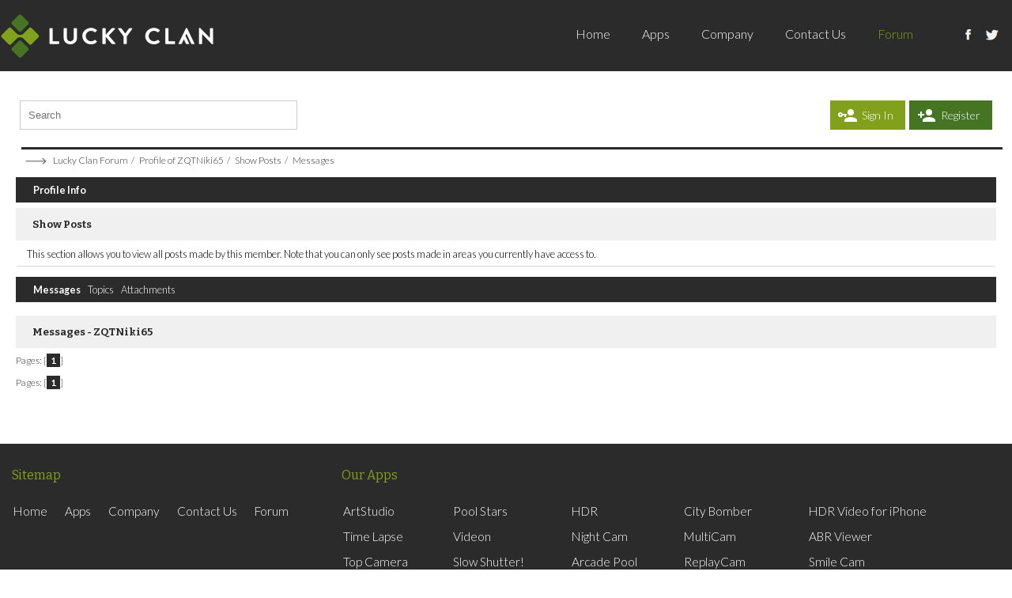

--- FILE ---
content_type: text/html; charset=UTF-8
request_url: http://www.luckyclan.com/forum/index.php?action=profile;u=118007;area=showposts
body_size: 4021
content:
<!DOCTYPE html PUBLIC "-//W3C//DTD XHTML 1.0 Transitional//EN" "https://www.w3.org/TR/xhtml1/DTD/xhtml1-transitional.dtd">

<html xmlns="https://www.w3.org/1999/xhtml">

<head>

	

	<link rel="stylesheet" type="text/css" href="https://www.luckyclan.com/forum/Themes/flatline/css/index.css?fin34a" />

	<link rel="stylesheet" type="text/css" href="https://www.luckyclan.com/forum/Themes/flatline/css/index_blue.css?fin34" />

	<link rel="stylesheet" type="text/css" href="https://www.luckyclan.com/forum/Themes/default/css/webkit.css" />

	<script type="text/javascript" src="https://ajax.googleapis.com/ajax/libs/jquery/1/jquery.min.js"></script>

	<script type="text/javascript" src="https://code.jquery.com/jquery-migrate-1.0.0.js"></script>

	<script type="text/javascript" src="https://www.luckyclan.com/forum/Themes/flatline/scripts/superfish.js"></script>

	<script type="text/javascript" src="https://www.luckyclan.com/forum/Themes/default/scripts/script.js?fin31"></script>

	<script type="text/javascript" src="https://www.luckyclan.com/forum/Themes/flatline/scripts/theme.js?fin31"></script>

	<script type="text/javascript"><!-- // --><![CDATA[

		var smf_theme_url = "https://www.luckyclan.com/forum/Themes/flatline";

		var smf_default_theme_url = "https://www.luckyclan.com/forum/Themes/default";

		var smf_images_url = "http://www.luckyclan.com/forum/Themes/flatline/images";

		var smf_scripturl = "http://www.luckyclan.com/forum/index.php?PHPSESSID=6cba15b471569b88877bbf40451c0e46&amp;";

		var smf_iso_case_folding = false;

		var smf_charset = "UTF-8";

		var ajax_notification_text = "Loading...";

		var ajax_notification_cancel_text = "Cancel";

	// ]]></script>

	

		<script type="text/javascript">



		$(document).ready(function() { 

			$("ul.dropmenu").superfish(); 

		}); 



	</script>

	<script type="text/javascript">

		jQuery(document).ready(function($){

			$("#gototop").click(function() {

				$("body,html").animate({scrollTop:0},800);

			});	

		});

	</script>

	<meta http-equiv="Content-Type" content="text/html; charset=UTF-8" />

	<meta name="descriptiong" content="Show Posts - ZQTNiki65" />

	<title>Show Posts - ZQTNiki65</title>

	<link rel="help" href="http://www.luckyclan.com/forum/index.php?PHPSESSID=6cba15b471569b88877bbf40451c0e46&amp;action=help" />

	<link rel="search" href="http://www.luckyclan.com/forum/index.php?PHPSESSID=6cba15b471569b88877bbf40451c0e46&amp;action=search" />

	<link rel="contents" href="http://www.luckyclan.com/forum/index.php?PHPSESSID=6cba15b471569b88877bbf40451c0e46&amp;" />

	<link href="https://fonts.googleapis.com/css?family=Questrial" rel="stylesheet" type="text/css" />

	<link href="https://fonts.googleapis.com/css?family=Lato:100,300,700%7cBitter:400,700" rel="stylesheet" type="text/css">

	

	<link rel="alternate" type="application/rss+xml" title="Lucky Clan Forum - RSS" href="http://www.luckyclan.com/forum/index.php?PHPSESSID=6cba15b471569b88877bbf40451c0e46&amp;type=rss;action=.xml" />

</head>

<body>

<div id="wrapper" style="width: 100%">

		<div id="header"><div class="frame">

		<div id="top_section">

	<h1 class="forumtitle">

	            <a href="/"><img src="/forum/Themes/flatline/images/theme/logo@2x.png" width="271" alt="Lucky Clan Forum" title="Lucky Clan Forum" /></a>

				<nav role="navigation" class="navbar nestor-main-menu">

		

			<!-- Navigation links -->

			<div class="collapse navbar-collapse navbar-ex1-collapse">

									<ul class="menu nav navbar-nav"><li class="first leaf active"><a href="/">Home</a></li>

<li class="leaf"><a title="" href="/apps">Apps</a></li>

<li class="leaf"><a href="/company">Company</a></li>

<li class="leaf"><a href="/contact-us">Contact Us</a></li>

<li class="leaf"><a title=""  class="active" href="https://www.luckyclan.com/forum/">Forum</a></li>

<li class="leaf"><a title="" href="https://www.facebook.com/LuckyClanApps">fb</a></li>

<li class="last leaf"><a title="" href="https://twitter.com/lucky_clan">tw</a></li>

</ul>							</div> <!-- /navbar-collapse -->

		  </nav>

    </h1>

         	<div class="styleselect">

			<a class="red" href="http://www.luckyclan.com/forum/index.php?PHPSESSID=6cba15b471569b88877bbf40451c0e46&amp;variant=red" title="Red"></a>

			<a class="blue" href="http://www.luckyclan.com/forum/index.php?PHPSESSID=6cba15b471569b88877bbf40451c0e46&amp;variant=blue" title="Blue"></a>	

			<a class="green" href="http://www.luckyclan.com/forum/index.php?PHPSESSID=6cba15b471569b88877bbf40451c0e46&amp;variant=green" title="Green"></a>

			<a class="purple" href="http://www.luckyclan.com/forum/index.php?PHPSESSID=6cba15b471569b88877bbf40451c0e46&amp;variant=purple" title="Purple"></a>

			<a class="turquoise" href="http://www.luckyclan.com/forum/index.php?PHPSESSID=6cba15b471569b88877bbf40451c0e46&amp;variant=turquoise" title="Turquoise"></a>

            </div>

		</div>

			</div>

		</div>

	

		<script type="text/javascript"><!-- // --><![CDATA[

			var oMainHeaderToggle = new smc_Toggle({

				bToggleEnabled: true,

				bCurrentlyCollapsed: false,

				aSwappableContainers: [

					'upper_section'

				],

				aSwapImages: [

					{

						sId: 'upshrink',

						srcExpanded: smf_images_url + '/upshrink.png',

						altExpanded: 'Shrink or expand the header.',

						srcCollapsed: smf_images_url + '/upshrink2.png',

						altCollapsed: 'Shrink or expand the header.'

					}

				],

				oThemeOptions: {

					bUseThemeSettings: false,

					sOptionName: 'collapse_header',

					sSessionVar: 'd4ca271d',

					sSessionId: 'de72ec36b7333df1d59ea4abf7b52aa7'

				},

				oCookieOptions: {

					bUseCookie: true,

					sCookieName: 'upshrink'

				}

			});

		// ]]></script>

		<br class="clear" />

	

	<div id="content_section"><div class="frame">

		<div id="search_form1">

			<form action="/forum/index.php?action=search2" method="post">

				<input type="text" name="search" class="input_text" maxlength="100" size="40" placeholder="Search">

			</form>

		</div>

		<div id="buttons">

			<a id="login_button" href="/forum/index.php?action=login">Sign In</a><a id="register_button" href="/forum/index.php?action=registerb">Register</a>

		</div>

		<div id="main_content_section">

	<div class="navigate_section">

		<ul>

			<li>

				<a href="http://www.luckyclan.com/forum/index.php?PHPSESSID=6cba15b471569b88877bbf40451c0e46&amp;"><span>Lucky Clan Forum</span></a>&nbsp;&nbsp;/

			</li>

			<li>

				<a href="http://www.luckyclan.com/forum/index.php?PHPSESSID=6cba15b471569b88877bbf40451c0e46&amp;action=profile;u=118007"><span>Profile of ZQTNiki65</span></a>&nbsp;&nbsp;/

			</li>

			<li>

				<a href="http://www.luckyclan.com/forum/index.php?PHPSESSID=6cba15b471569b88877bbf40451c0e46&amp;action=profile;u=118007;area=showposts"><span>Show Posts</span></a>&nbsp;&nbsp;/

			</li>

			<li class="last">

				<a href="http://www.luckyclan.com/forum/index.php?PHPSESSID=6cba15b471569b88877bbf40451c0e46&amp;action=profile;u=118007;area=showposts;sa=messages"><span>Messages</span></a>

			</li>

		</ul>

	</div>
<div id="admin_menu">
	<ul class="dropmenu" id="dropdown_menu_1">
			<li><a class="active firstlevel" href="#"><span class="firstlevel">Profile Info</span></a>
				<ul>
					<li>
						<a href="http://www.luckyclan.com/forum/index.php?PHPSESSID=6cba15b471569b88877bbf40451c0e46&amp;action=profile;area=summary;u=118007"><span>Summary</span></a>
					</li>
					<li>
						<a href="http://www.luckyclan.com/forum/index.php?PHPSESSID=6cba15b471569b88877bbf40451c0e46&amp;action=profile;area=statistics;u=118007"><span>Show Stats</span></a>
					</li>
					<li>
						<a class="chosen" href="http://www.luckyclan.com/forum/index.php?PHPSESSID=6cba15b471569b88877bbf40451c0e46&amp;action=profile;area=showposts;u=118007"><span>Show Posts...</span></a>
						<ul>
							<li>
								<a href="http://www.luckyclan.com/forum/index.php?PHPSESSID=6cba15b471569b88877bbf40451c0e46&amp;action=profile;area=showposts;sa=messages;u=118007"><span>Messages</span></a>
							</li>
							<li>
								<a href="http://www.luckyclan.com/forum/index.php?PHPSESSID=6cba15b471569b88877bbf40451c0e46&amp;action=profile;area=showposts;sa=topics;u=118007"><span>Topics</span></a>
							</li>
							<li>
								<a href="http://www.luckyclan.com/forum/index.php?PHPSESSID=6cba15b471569b88877bbf40451c0e46&amp;action=profile;area=showposts;sa=attach;u=118007"><span>Attachments</span></a>
							</li>
						</ul>
					</li>
				</ul>
			</li>
	</ul>
</div>
<div id="admin_content">
	<div class="cat_bar">
		<h3 class="catbg">
			<span class="ie6_header floatleft">Show Posts
			</span>
		</h3>
	</div>
	<p class="windowbg description">
		This section allows you to view all posts made by this member. Note that you can only see posts made in areas you currently have access to.
	</p>
	<div id="adm_submenus">
		<ul class="dropmenu">
			<li>
				<a class="active firstlevel" href="http://www.luckyclan.com/forum/index.php?PHPSESSID=6cba15b471569b88877bbf40451c0e46&amp;action=profile;area=showposts;sa=messages;u=118007"><span class="firstlevel">Messages</span></a>
			</li>
			<li>
				<a class="firstlevel" href="http://www.luckyclan.com/forum/index.php?PHPSESSID=6cba15b471569b88877bbf40451c0e46&amp;action=profile;area=showposts;sa=topics;u=118007"><span class="firstlevel">Topics</span></a>
			</li>
			<li>
				<a class="firstlevel" href="http://www.luckyclan.com/forum/index.php?PHPSESSID=6cba15b471569b88877bbf40451c0e46&amp;action=profile;area=showposts;sa=attach;u=118007"><span class="firstlevel">Attachments</span></a>
			</li>
		</ul>
	</div><br class="clear" />
	<script type="text/javascript" src="https://www.luckyclan.com/forum/Themes/default/scripts/profile.js"></script>
	<script type="text/javascript"><!-- // --><![CDATA[
		disableAutoComplete();
	// ]]></script>
		<div class="cat_bar">
			<h3 class="catbg">
				Messages - ZQTNiki65
			</h3>
		</div>
		<div class="pagesection">
			<span>Pages: [<strong>1</strong>] </span>
		</div>
		<div class="pagesection" style="margin-bottom: 0;">
			<span>Pages: [<strong>1</strong>] </span>
		</div>
</div>

		</div>

	</div></div>

	<div id="footer_section_new">

			<div id="footer-columns-region" class="footer-columns region-30 block-30 bg-color-grayDark2 text-color-light">

	<div class="container">

	  <div class="row">



		<div id="footer-first-column-region" class="footer-first-column col-xs-12 col-md-4 text-center">

		  <div class="region">

			<h5 class="footer-title" style="margin-bottom: 20px;">Sitemap</h5>

							<ul class="menu nav navbar-nav"><ul class="menu nav navbar-nav"><li class="first leaf active"><a href="/" class="active">Home</a></li>

<li class="leaf"><a href="/apps" title="">Apps</a></li>

<li class="leaf"><a href="/company">Company</a></li>

<li class="leaf"><a href="/contact-us">Contact Us</a></li>

<li class="leaf"><a href="https://www.luckyclan.com/forum/" title="">Forum</a></li>

</ul></ul>			

		  </div> <!-- /region -->

		</div> <!-- /footer-first-column-region -->



		<div id="footer-second-column-region" class="footer-second-column col-xs-12 col-md-8 text-center">

		  <div class="region">

			<h5 class="footer-title">Our Apps</h5><ul class="nav"><li><a href="/apps/artstudio">ArtStudio</a></li>
<li><a href="/apps/time-lapse">Time Lapse</a></li>
<li><a href="/apps/top-camera">Top Camera</a></li>
<li><a href="/apps/slowcam">SlowCam</a></li>
<li><a href="/apps/chromic">Chromic</a></li>
</ul><ul class="nav"><li><a href="/apps/pool-stars">Pool Stars</a></li>
<li><a href="/apps/videon">Videon</a></li>
<li><a href="/apps/slow-shutter">Slow Shutter!</a></li>
<li><a href="/apps/elasticam">Elasticam</a></li>
<li><a href="/apps/noise-master">Noise Master</a></li>
</ul><ul class="nav"><li><a href="/apps/hdr">HDR</a></li>
<li><a href="/apps/night-cam">Night Cam</a></li>
<li><a href="/apps/arcade-pool">Arcade Pool</a></li>
<li><a href="/apps/reversi-lite">Reversi LITE</a></li>
<li><a href="/apps/video-zoom">Video Zoom</a></li>
</ul><ul class="nav"><li><a href="/apps/city-bomber">City Bomber</a></li>
<li><a href="/apps/multicam">MultiCam</a></li>
<li><a href="/apps/replaycam">ReplayCam</a></li>
<li><a href="/apps/reversi-0">Reversi</a></li>
<li><a href="/apps/video-reverse">Video Reverse</a></li>
</ul><ul class="nav"><li><a href="/apps/hdr-video-iphone">HDR Video for iPhone</a></li>
<li><a href="/apps/abr-viewer">ABR Viewer</a></li>
<li><a href="/apps/smile-cam">Smile Cam</a></li>
<li><a href="/apps/artstudio-ipad">ArtStudio for iPad</a></li>
<li><a href="/apps/artstudio-lite">ArtStudio LITE </a></li>
</ul><ul class="nav"><li><a href="/apps/artstudiopro-macos">Artstudio Pro for macOS</a></li>
<li><a href="/apps/artstudiopro-ios">Artstudio Pro for iOS</a></li>
<li><a href="/apps/notestudio">Notestudio</a></li>


			

			</div> <!-- /region -->

		</div>  <!-- /footer-second-column-region -->



		



	  </div> <!-- /row -->

	  

	  <div class="row">

		<p class="footer-txt" style="width:100%;display:inline-block;clear: both;border-top:1px solid #4c4c4c;padding-top:20px;margin-top:50px;font-size:12px;">Apple and the Apple logo are trademarks of Apple Inc., registered in the U.S. and other countries. App Store is a service mark of Apple Inc. <a href="/privacy-policy" style="float:right;color:white;">privacy policy</a></p>

		

	  </div>

	  

	</div> <!-- /container -->

  </div>

			<footer style="display:none;" class="region-10 block-10 bg-color-grayDark1 text-color-light">

	<div class="container">

	  <div class="row">



		<div id="footer-left-region" class="footer-left region-bottom-sm-0 col-xs-12 col-md-6 text-center-sm">

		  <div class="region">



			<div id="copyright-block" class="block">

			  <p>Website by <a href="https://www.neurino.pl">neurino</a></p>

			</div> <!-- /copyright-block -->



		  </div> <!-- /region -->

		</div> <!-- /footer-left-region -->



		<div id="footer-right-region" class="footer-right region-top-sm-0 col-xs-12 col-md-6 text-right text-center-sm">

		  <div class="region">



			<div id="social-networks-footer-block" class="social-networks-footer block">

			  <a class="icon ion-social-facebook" href="https://www.facebook.com/LuckyClanApps"></a>

			  <a class="icon ion-social-twitter" href="https://twitter.com/lucky_clan"></a>

			</div> <!-- /social-networks-footer -->



		  </div> <!-- /region -->

		</div> <!-- /footer-right-region -->



	  </div> <!-- /row -->

	</div> <!-- /container -->

  </footer>

			

			<div class="twitchcopyright">Flatline Theme Made By: <a href="https://nbktwitch.me">NBK*Twitch</a></div>

	

<script type="text/javascript" src="https://www.luckyclan.com/forum/Themes/flatline/scripts/retina.js"></script>

<script defer src="https://static.cloudflareinsights.com/beacon.min.js/vcd15cbe7772f49c399c6a5babf22c1241717689176015" integrity="sha512-ZpsOmlRQV6y907TI0dKBHq9Md29nnaEIPlkf84rnaERnq6zvWvPUqr2ft8M1aS28oN72PdrCzSjY4U6VaAw1EQ==" data-cf-beacon='{"version":"2024.11.0","token":"5688321d798f4e358fa1ef93f32dc91d","r":1,"server_timing":{"name":{"cfCacheStatus":true,"cfEdge":true,"cfExtPri":true,"cfL4":true,"cfOrigin":true,"cfSpeedBrain":true},"location_startswith":null}}' crossorigin="anonymous"></script>
</body></html>

--- FILE ---
content_type: image/svg+xml
request_url: https://www.luckyclan.com/forum/Themes/flatline/images/ikony/arrow.svg
body_size: -138
content:
<?xml version="1.0" encoding="utf-8"?>
<!-- Generator: Adobe Illustrator 14.0.0, SVG Export Plug-In . SVG Version: 6.00 Build 43363)  -->
<!DOCTYPE svg PUBLIC "-//W3C//DTD SVG 1.1//EN" "http://www.w3.org/Graphics/SVG/1.1/DTD/svg11.dtd">
<svg version="1.1" id="Layer_1" xmlns="http://www.w3.org/2000/svg" xmlns:xlink="http://www.w3.org/1999/xlink" x="0px" y="0px"
	 width="35.751px" height="17.008px" viewBox="0 0 35.751 17.008" enable-background="new 0 0 35.751 17.008" xml:space="preserve">
<g>
	
		<line fill="none" stroke="#58595B" stroke-linecap="round" stroke-linejoin="bevel" x1="5.927" y1="8.712" x2="30.405" y2="8.712"/>
	
		<line fill="none" stroke="#58595B" stroke-linecap="round" stroke-linejoin="bevel" x1="30.405" y1="8.712" x2="26.925" y2="5.231"/>
	
		<line fill="none" stroke="#58595B" stroke-linecap="round" stroke-linejoin="bevel" x1="30.405" y1="8.712" x2="26.925" y2="12.192"/>
</g>
</svg>
